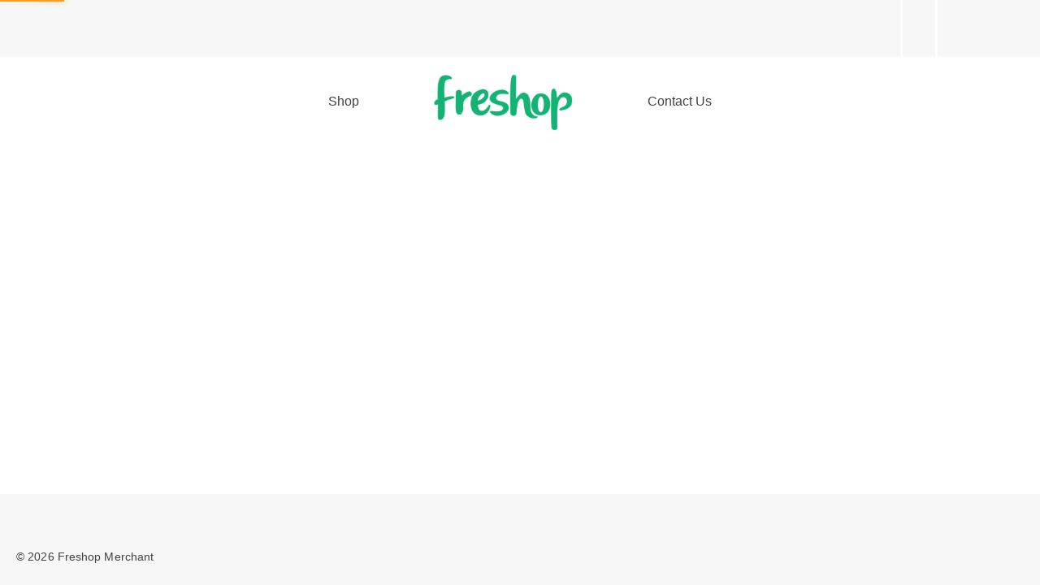

--- FILE ---
content_type: text/javascript
request_url: https://merchant.freshop.com/wp-content/themes/fp-wp-y/resources/scripts/fpClient.js?ver=1.0.20
body_size: 3350
content:
(function($) {
	window.fpClient = {
		store: {}
		,user: {}
		,URLs: {
			myFavoritesUrl: user_trailingslashit('/shop') + '#!/?filter=is_favorite'
            ,storeLocator: user_trailingslashit('/store/store-locator')
		}
		,init: function () {
            this.initMobileHeader();
			this.initMyFavorites();
		}
        ,showSubNav: function() {
            var $subNav = $('#freshop-account .sub-menu').removeClass('hidden')
                ,route = freshop.ui.getCurrentRoute()[0].toLowerCase();

            $subNav.find('a')
                .removeClass('is-selected')
                    .filter('[href$="#!/' + route + '"]')
                    .first().addClass('is-selected');

            if($subNav.find('.is-selected').length <= 0){
                $subNav.find('.link-my-account').addClass('is-selected');
            }
        }
        ,initMyFavorites: function() {
            var $menuFavorites = $('#menu-header-menu, #menu-footer-menu-mobile');

            $menuFavorites.find('.nav-my-favorites a')
            .attr('href', this.URLs.myFavoritesUrl)
            .append('&nbsp;<span class="fp-icon fp-icon-star"></span>');
        }
        ,initAccountMenu: function(accountNav) {
            accountNav  = accountNav || {};

            $(wpConfig.mobileSessionIndicator)
                .off('click', '.fp-my-account-right-angle')
                .on('click', '.fp-my-account-right-angle', function(event) {
                    var $myAccountLink = $('#menu-footer-menu-mobile .mobile-my-account');
                    $myAccountLink.trigger('click');
                });

            freshop.ui.on('routeChanged', toggleSubNav);

            toggleSubNav();

            function toggleSubNav() {
                var $subNavContainer = $('#freshop-account-left')
                    ,$mobileSubNavContainer = $('#menu-footer-menu-mobile .mobile-my-account')
                    ,html = ''
                    ,hasChildren = _.size(accountNav.children);

                $('#freshop-account').toggleClass('full-width', !hasChildren);

                if(hasChildren) {
                    $mobileSubNavContainer
                        .addClass('menu-item-has-children')
                        .find('> a').wrapInner('<span></span>')
                }
                else $mobileSubNavContainer.removeClass('menu-item-has-children');

                var freshopUi = freshop.ui
                    ,title
                    ,menuClass;

                _.each(accountNav.children, function(item) {
                    title = freshopUi.encodeForHtml(item.title);
                    menuClass = '';
                    if(item.url.toLowerCase().indexOf('my-favorites') >= 0) {
                        menuClass = 'nav-my-favorites';
                        title += '&nbsp;<span class="fp-icon fp-icon-star"></span>';
                        title = '<span>' + title + '</span>';
                    }
                    else title = '<span>' + title + '</span>';

                    html += '<li><a href="' + freshopUi.encodeForHtml(item.url) + '" class="menu-item ' + menuClass + '">' + title + '</a></li>';
                });

                if(html) html = '<ul class="sub-menu second-menu">' + html + '</ul>';

                $subNavContainer.html(html);

              var $accountSubMenu = $mobileSubNavContainer.find('ul.sub-menu');
              if ($accountSubMenu) {
                var $subMenu = $(html);
                $subMenu.attr('style', $accountSubMenu.attr('style'));

                $mobileSubNavContainer.find('ul.sub-menu').remove();
                $mobileSubNavContainer.append($subMenu);
              }

                if(!html) return;

                var route = freshop.ui.getLocation()
                    ,$items = $subNavContainer.find('a').removeClass('is-selected')
                    ,$firstChild = $items.filter('[href="' + route + '"]')
                    .first().addClass('is-selected');

                if (!$firstChild.length) $items.first().addClass('is-selected');
            }
        }
		,onFreshopInit: function(){
			var pref = $.cookie('pref') || {},
                event = window.hasTouch ? 'touch' : 'click',
                $search = $('#header .header-wrapper .search'),
                freshopUi = freshop.ui;

            if(pref.showSearch) $search.trigger(event);

            freshopUi
                .on('loaded', function(event) {
                    fpClient.storeChanged(event, fpClient.store);
                })
                .on('search', function() {
                    var $body = $(document.body);
                    $body.removeClass('mobile-menu-active');
                });

            freshop
            	.on('storeChanged', fpClient.storeChanged)
                .on('storeLoaded', fpClient.storeChanged)
                .on('circularDisplayTypeChanged', function(event, data) {
                    $('#circular').closest('[class*="container"]')
                        .toggleClass('container', data == 'circular')
                        .toggleClass('container-fluid', data != 'circular');

                    freshop.ui.trigger('#circular', 'resize');
                });
		}
        ,initMobileHeader: function(){
            var eventType = window.hasTouch ? 'touchstart.minilist.fc' : 'click.minilist.fc'
                ,$mobileMenu = $('.mobile-header-wrapper');

            $mobileMenu
            .off()
            .on(eventType, '#navbar-toggle', function(event) {
                event.preventDefault();
                if($(document.body).hasClass('mobile-menu-active')) {
                    var $navWrapper = $('#mobile-nav-wrapper')
                        ,level = $navWrapper.data('level') || 0;
                    if(level == 0) navigation.toggleNav();
                    else $navWrapper.trigger('click');
                    return;
                }
                navigation.toggleNav();
            })
            .on(eventType, '.logo', function(event) {
                if($(document.body).hasClass('mobile-menu-active')) {
                    event.preventDefault();
                    event.stopImmediatePropagation();
                    navigation.toggleNav();
                }
            })
            .on(eventType, '.mini-list', function (event) {
                event.preventDefault();
                event.stopImmediatePropagation();
                if(window.freshop) {
                    var open = $('#minilist').filter(':visible').length > 0;
                    if(open) freshop.trigger('miniListHide');
                    else freshop.trigger('miniListShow');
                }
            })
            .on(eventType, '.search', function (event) {
                event.preventDefault();
                event.stopImmediatePropagation();

                if(window.freshop) {
                    var pref = $.cookie('pref') || {}
                        ,$headerSearch = $('.mobile-header-wrapper .mobile-search')
                        ,$mobileSearchInput = $headerSearch.find('[name=fp-input-search]');

                    if($headerSearch.filter(':visible').length) {
                        pref.showSearch = false;
                        $headerSearch.slideUp(function() {
                            $headerSearch.show().addClass('hidden-xs hidden-sm');
                        });
                    }
                    else {
                        pref.showSearch = true;
                        $headerSearch.removeClass('hidden-xs hidden-sm');
                        freshop.ui.trigger('#search', 'resize');
                        $headerSearch.hide().slideDown();
                    }
                    $.cookie('pref', pref, {path: '/'});
                }
            });
        }
		,storeChanged: function(event, store){
			var href
                ,$anchor = $('#mobile-selected-store > .nav-my-store > a')
                ,$mainNavMyStore = $('#menu-main-menu').find('.nav-my-store > a')
                ,$footerMyStore = $('#menu-footer-menu-col-1 > .nav-my-store > a')
                ,$mobileStoreLink = $('#mobile-selected-store')
                ,$headerSelectStore = $('.nav-my-store > .dropdown > .link-my-store')
                ,$headerMyStore = $('.nav-my-store > .link-my-store-primary')
                ,oldStore = fpClient.store;
            
            //fpCheckWeeklyAd.check();

            if(store.id) {
                if(store.name) {
                    $('.my-store-name').text(store.name);

                    href = store.url;
                    $anchor.text(store.name);
                    $headerSelectStore.find('.name').text(store.name);

                    //print view, adding address
                    var $storeInfo = $('#store-main-info');
                    var $storeAddress = freshop.ui.encodeForHtml(store.address_1);
                    if(store.address_2) $storeAddress += ',' + freshop.ui.encodeForHtml(store.address_2);
                    $storeAddress += '<br />' + freshop.ui.encodeForHtml(store.city) + ', ' + freshop.ui.encodeForHtml(store.state) + ' ' + freshop.ui.encodeForHtml(store.postal_code);
                    $storeInfo.html(freshop.ui.encodeForHtml(store.name) + '<br />' + $storeAddress);

                    fpClient.store = store;
                    fpClient.setStoreLinks($anchor.add($mainNavMyStore).add($headerMyStore), href);
                    fpClient.setStoreLinks($footerMyStore, href);
                    $headerSelectStore.attr('href', 'javascript:;').attr('data-href', href);
                    $mobileStoreLink.removeClass('hidden');
                    fpClient.setMyStoreBox(store);
                }
            }
            else {
                $anchor.text("Select A Store");
                $headerSelectStore.find('.name').text('Select Store');
                $mobileStoreLink.addClass('hidden');
                fpClient.setMyStoreBox(null);
            }

            var storeId = store ? store.id : null;
            if(!storeId || !oldStore.id || (oldStore.id && oldStore.id != storeId)) {
                var getNavigation = _.isFunction(wpConfig.getNavigation) ? wpConfig.getNavigation : freshop.ui.getNavigation;

                getNavigation(function (resp) {
                    fpClient.initAccountMenu(resp.account);
                    $('#departments').html(navigation.getNavHtml(resp.shop, 1));
                    $('#recipe-categories').html(navigation.getRecipeHtml(resp.recipe, 2));

                    if (navigation.menuInitialized) {
                        if (window.isSmall) {
                            //trigger reset of menu styles
                            navigation.initMenu();
                            navigation.onDepartments();

                            if (window.matchMedia) {
                                navigation.matchMediaHandler(window.matchMedia("(max-width: 991px)"));
                            }
                        }
                        else navigation.onDepartments();

                        navigation.initMenuTouchSupport();
                    }
                });
            }

            if(wpConfig.hasSiteBanner) fpClient.loadSiteBanner(storeId);
		}
        ,setStoreLinks: function($links, url) {
            $links.each(function() {
                var $this = $(this);
                var href = $this.data('origHref');
                if(!href) {
                    $this.data('origHref', $this.attr('href'));
                }
                if(url) {
                    href = url;
                }
                if((href || '').indexOf('www') == 0) {
                    href = 'http://' + href;
                }
                $this.attr('href', href);       
            });
        }
        ,setMyStoreBox: function(store){
            var $myStoreLink = $('#header').find('.link-my-store')
                ,$myStoreBox = $('#header').find('.dropdown-selected-store')
                ,$storeName = $myStoreBox.find('.store-name > span.name')
                ,$storeAddress = $myStoreBox.find('.store-address')
                ,$storeHours = $myStoreBox.find('.store-hours > span')
                ,$storePhone = $myStoreBox.find('.store-phone > span')
                ,$storeDirections = $myStoreBox.find('.store-directions')
                ,address = '';

            if(store){
                $myStoreLink.attr('data-toggle', 'dropdown');
                if(store.name) $storeName.html('<a href="' + store.url +'">'+ freshop.ui.encodeForHtml(store.name) +'</a>');
                if(store.address_1 && store.state && store.postal_code) {
                    address = freshop.ui.encodeForHtml(store.address_1);
                    if(store.address_2) address += ',' + freshop.ui.encodeForHtml(store.address_2);
                    address += '<br />' + freshop.ui.encodeForHtml(store.city) + ', ' + freshop.ui.encodeForHtml(store.state) + ' ' + freshop.ui.encodeForHtml(store.postal_code);
                }
                if(address) $storeAddress.html(address);
                if(store.hours) $storeHours.html(freshop.ui.encodeForHtml(store.hours));
                if(store.phone) $storePhone.html(freshop.ui.encodeForHtml(store.phone));
                if(store.latitude && store.longitude) $storeDirections.html('<a href="https://www.google.com/maps/dir//' + encodeURIComponent(address.replace("<br />", ' ')) + '" target="_blank">Get Directions</a>');

            }
            else{
                $myStoreLink.attr('data-toggle', '');
            }
        }
        ,initMinilistIndicator : function() {
            var mobileSelector = '';
            if(window.isSmall) mobileSelector = '-mobile';
            $('#mini-list' + mobileSelector + '-wrapper').append($('#mini-list-indicator'));
        }
        ,loadSlider: function(storeId){
            var deferred,
                $slider = $('#homepage-slider').removeClass('hidden'),
                slug = $slider.attr('data-slug');

            if(slug) {
                deferred = $.ajax({
                    url: ajax_objectClient.rest_url + '/freshop/v1/content/slider',
                    dataType: 'json',
                    data: {
                        store_id: storeId,
                        slider_slug: slug
                    }
                });
            }

            return $.when(deferred)
                .always(function(resp) {
                    var html = (resp && resp.html) || '';
                    $slider
                        .removeClass('loading')
                        .addClass('loaded')
                        .toggleClass('hidden', $.trim(html).length === 0)
                        .html(html);
                });

        }
        ,loadSiteBanner: function(storeId){
            $.ajax({
                    url: ajax_objectClient.rest_url + '/freshop/v1/content/site-banner',
                    dataType: 'json',
                    data: {
                        store_id: storeId
                    }
                })
                .done(function(resp) {
                    var html = $.trim(_.isObject(resp) ? resp.html : ''),
                        $siteBanner = $('#site-banner')
                            .toggleClass('hidden', html.length == 0)
                            .html(html),
                        bgColor = $siteBanner.find('.page-banner').css('backgroundColor');

                    if(bgColor == 'rgba(0, 0, 0, 0)') bgColor = '';
                    $siteBanner.css('backgroundColor', bgColor);
                });
        }
	};

    $(document).on('freshopInitialized', fpClient.onFreshopInit);
})(jQuery);

--- FILE ---
content_type: text/javascript
request_url: https://merchant.freshop.com/wp-content/themes/fp-wp-y/resources/scripts/config.js?ver=1.0.20
body_size: 63
content:
(function($) {
	window.wpConfig = {
		navigationArrows: '<span class="fp-icon fp-icon-caret-left-circle circle-left disabled"></span><span class="fp-icon fp-icon-caret-right-circle circle-right"></span>',
		desktopNavigationArrows: 'fp-icon-caret-down',
		mobileNavigationArrows: 'fp-icon-caret-right',
		mobileSessionIndicator: '.user-session-indicator-mobile',
		enableNavItemStoreId: false
	};
})(jQuery);